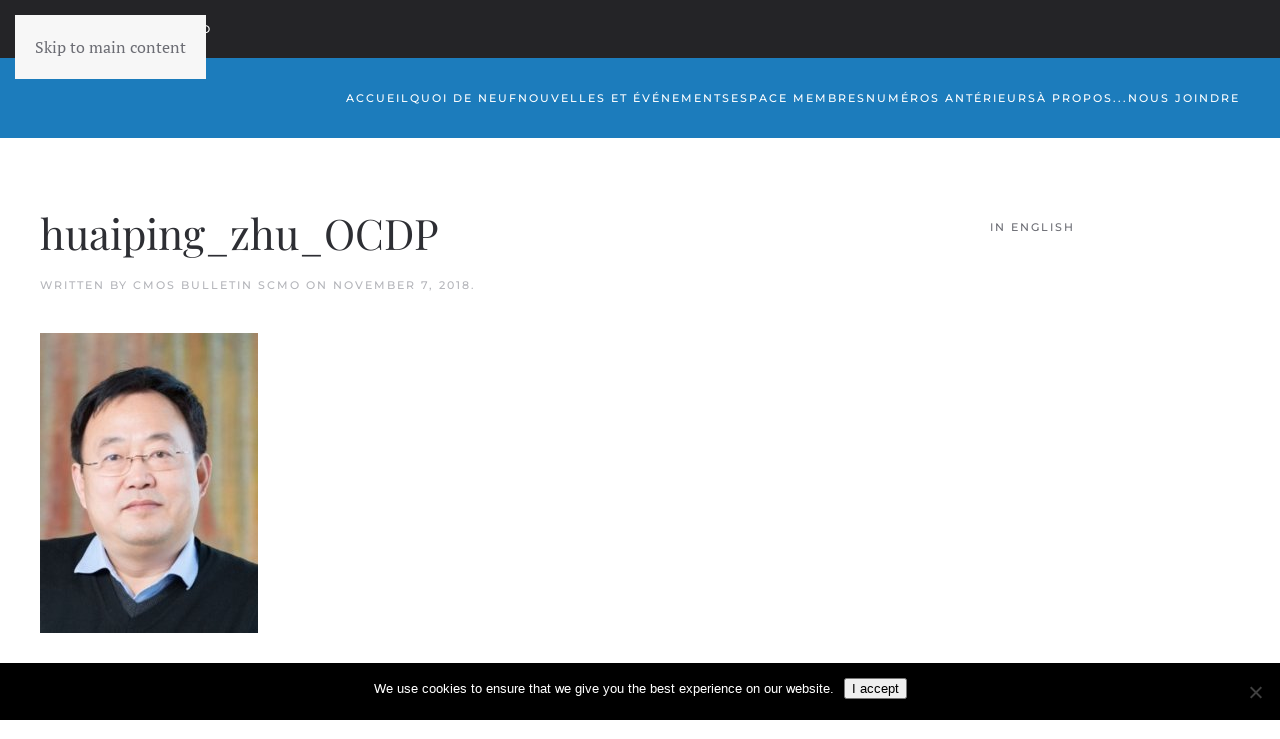

--- FILE ---
content_type: text/html; charset=UTF-8
request_url: https://bulletin.scmo.ca/ocdp/huaiping2018-1/
body_size: 12040
content:
<!DOCTYPE html>
<html lang="en-US">
    <head>
        <meta charset="UTF-8">
        <meta name="viewport" content="width=device-width, initial-scale=1">
        <link rel="icon" href="/wp-content/themes/yootheme/packages/theme-wordpress/assets/images/favicon.png" sizes="any">
                <link rel="apple-touch-icon" href="/wp-content/themes/yootheme/packages/theme-wordpress/assets/images/apple-touch-icon.png">
                <meta name='robots' content='index, follow, max-image-preview:large, max-snippet:-1, max-video-preview:-1' />

	<!-- This site is optimized with the Yoast SEO plugin v26.8 - https://yoast.com/product/yoast-seo-wordpress/ -->
	<title>huaiping_zhu_OCDP - BULLETIN SCMO</title>
	<link rel="canonical" href="https://bulletin.scmo.ca/ocdp/huaiping2018-1/" />
	<meta property="og:locale" content="en_US" />
	<meta property="og:type" content="article" />
	<meta property="og:title" content="huaiping_zhu_OCDP - BULLETIN SCMO" />
	<meta property="og:url" content="https://bulletin.scmo.ca/ocdp/huaiping2018-1/" />
	<meta property="og:site_name" content="BULLETIN SCMO" />
	<meta property="article:modified_time" content="2018-11-07T17:00:33+00:00" />
	<meta property="og:image" content="https://bulletin.scmo.ca/ocdp/huaiping2018-1" />
	<meta property="og:image:width" content="379" />
	<meta property="og:image:height" content="521" />
	<meta property="og:image:type" content="image/jpeg" />
	<meta name="twitter:card" content="summary_large_image" />
	<script type="application/ld+json" class="yoast-schema-graph">{"@context":"https://schema.org","@graph":[{"@type":"WebPage","@id":"https://bulletin.scmo.ca/ocdp/huaiping2018-1/","url":"https://bulletin.scmo.ca/ocdp/huaiping2018-1/","name":"huaiping_zhu_OCDP - BULLETIN SCMO","isPartOf":{"@id":"https://bulletin.scmo.ca/#website"},"primaryImageOfPage":{"@id":"https://bulletin.scmo.ca/ocdp/huaiping2018-1/#primaryimage"},"image":{"@id":"https://bulletin.scmo.ca/ocdp/huaiping2018-1/#primaryimage"},"thumbnailUrl":"https://bulletin.scmo.ca/wp-content/uploads/2018/11/huaiping2018-1.jpg","datePublished":"2018-11-07T17:00:10+00:00","dateModified":"2018-11-07T17:00:33+00:00","breadcrumb":{"@id":"https://bulletin.scmo.ca/ocdp/huaiping2018-1/#breadcrumb"},"inLanguage":"en-US","potentialAction":[{"@type":"ReadAction","target":["https://bulletin.scmo.ca/ocdp/huaiping2018-1/"]}]},{"@type":"ImageObject","inLanguage":"en-US","@id":"https://bulletin.scmo.ca/ocdp/huaiping2018-1/#primaryimage","url":"https://bulletin.scmo.ca/wp-content/uploads/2018/11/huaiping2018-1.jpg","contentUrl":"https://bulletin.scmo.ca/wp-content/uploads/2018/11/huaiping2018-1.jpg","width":"379","height":"521","caption":"Huaiping Zhu author of OCDP article for CMOS Bulletin"},{"@type":"BreadcrumbList","@id":"https://bulletin.scmo.ca/ocdp/huaiping2018-1/#breadcrumb","itemListElement":[{"@type":"ListItem","position":1,"name":"Home","item":"https://bulletin.scmo.ca/"},{"@type":"ListItem","position":2,"name":"Le Portail de données climatologiques de l’Ontario (OCDP)","item":"https://bulletin.scmo.ca/ocdp/"},{"@type":"ListItem","position":3,"name":"huaiping_zhu_OCDP"}]},{"@type":"WebSite","@id":"https://bulletin.scmo.ca/#website","url":"https://bulletin.scmo.ca/","name":"BULLETIN SCMO","description":"ARTICLES, NOUVELLES, ÉVÉNEMENTS, ET INFORMATION ACTUALISÉES","potentialAction":[{"@type":"SearchAction","target":{"@type":"EntryPoint","urlTemplate":"https://bulletin.scmo.ca/?s={search_term_string}"},"query-input":{"@type":"PropertyValueSpecification","valueRequired":true,"valueName":"search_term_string"}}],"inLanguage":"en-US"}]}</script>
	<!-- / Yoast SEO plugin. -->


<link rel="alternate" type="application/rss+xml" title="BULLETIN SCMO &raquo; Feed" href="https://bulletin.scmo.ca/feed/" />
<link rel="alternate" type="application/rss+xml" title="BULLETIN SCMO &raquo; Comments Feed" href="https://bulletin.scmo.ca/comments/feed/" />
		<!-- This site uses the Google Analytics by MonsterInsights plugin v9.11.1 - Using Analytics tracking - https://www.monsterinsights.com/ -->
							<script src="//www.googletagmanager.com/gtag/js?id=G-90JJ6S553K"  data-cfasync="false" data-wpfc-render="false" async></script>
			<script data-cfasync="false" data-wpfc-render="false">
				var mi_version = '9.11.1';
				var mi_track_user = true;
				var mi_no_track_reason = '';
								var MonsterInsightsDefaultLocations = {"page_location":"https:\/\/bulletin.scmo.ca\/ocdp\/huaiping2018-1\/"};
								if ( typeof MonsterInsightsPrivacyGuardFilter === 'function' ) {
					var MonsterInsightsLocations = (typeof MonsterInsightsExcludeQuery === 'object') ? MonsterInsightsPrivacyGuardFilter( MonsterInsightsExcludeQuery ) : MonsterInsightsPrivacyGuardFilter( MonsterInsightsDefaultLocations );
				} else {
					var MonsterInsightsLocations = (typeof MonsterInsightsExcludeQuery === 'object') ? MonsterInsightsExcludeQuery : MonsterInsightsDefaultLocations;
				}

								var disableStrs = [
										'ga-disable-G-90JJ6S553K',
									];

				/* Function to detect opted out users */
				function __gtagTrackerIsOptedOut() {
					for (var index = 0; index < disableStrs.length; index++) {
						if (document.cookie.indexOf(disableStrs[index] + '=true') > -1) {
							return true;
						}
					}

					return false;
				}

				/* Disable tracking if the opt-out cookie exists. */
				if (__gtagTrackerIsOptedOut()) {
					for (var index = 0; index < disableStrs.length; index++) {
						window[disableStrs[index]] = true;
					}
				}

				/* Opt-out function */
				function __gtagTrackerOptout() {
					for (var index = 0; index < disableStrs.length; index++) {
						document.cookie = disableStrs[index] + '=true; expires=Thu, 31 Dec 2099 23:59:59 UTC; path=/';
						window[disableStrs[index]] = true;
					}
				}

				if ('undefined' === typeof gaOptout) {
					function gaOptout() {
						__gtagTrackerOptout();
					}
				}
								window.dataLayer = window.dataLayer || [];

				window.MonsterInsightsDualTracker = {
					helpers: {},
					trackers: {},
				};
				if (mi_track_user) {
					function __gtagDataLayer() {
						dataLayer.push(arguments);
					}

					function __gtagTracker(type, name, parameters) {
						if (!parameters) {
							parameters = {};
						}

						if (parameters.send_to) {
							__gtagDataLayer.apply(null, arguments);
							return;
						}

						if (type === 'event') {
														parameters.send_to = monsterinsights_frontend.v4_id;
							var hookName = name;
							if (typeof parameters['event_category'] !== 'undefined') {
								hookName = parameters['event_category'] + ':' + name;
							}

							if (typeof MonsterInsightsDualTracker.trackers[hookName] !== 'undefined') {
								MonsterInsightsDualTracker.trackers[hookName](parameters);
							} else {
								__gtagDataLayer('event', name, parameters);
							}
							
						} else {
							__gtagDataLayer.apply(null, arguments);
						}
					}

					__gtagTracker('js', new Date());
					__gtagTracker('set', {
						'developer_id.dZGIzZG': true,
											});
					if ( MonsterInsightsLocations.page_location ) {
						__gtagTracker('set', MonsterInsightsLocations);
					}
										__gtagTracker('config', 'G-90JJ6S553K', {"forceSSL":"true"} );
										window.gtag = __gtagTracker;										(function () {
						/* https://developers.google.com/analytics/devguides/collection/analyticsjs/ */
						/* ga and __gaTracker compatibility shim. */
						var noopfn = function () {
							return null;
						};
						var newtracker = function () {
							return new Tracker();
						};
						var Tracker = function () {
							return null;
						};
						var p = Tracker.prototype;
						p.get = noopfn;
						p.set = noopfn;
						p.send = function () {
							var args = Array.prototype.slice.call(arguments);
							args.unshift('send');
							__gaTracker.apply(null, args);
						};
						var __gaTracker = function () {
							var len = arguments.length;
							if (len === 0) {
								return;
							}
							var f = arguments[len - 1];
							if (typeof f !== 'object' || f === null || typeof f.hitCallback !== 'function') {
								if ('send' === arguments[0]) {
									var hitConverted, hitObject = false, action;
									if ('event' === arguments[1]) {
										if ('undefined' !== typeof arguments[3]) {
											hitObject = {
												'eventAction': arguments[3],
												'eventCategory': arguments[2],
												'eventLabel': arguments[4],
												'value': arguments[5] ? arguments[5] : 1,
											}
										}
									}
									if ('pageview' === arguments[1]) {
										if ('undefined' !== typeof arguments[2]) {
											hitObject = {
												'eventAction': 'page_view',
												'page_path': arguments[2],
											}
										}
									}
									if (typeof arguments[2] === 'object') {
										hitObject = arguments[2];
									}
									if (typeof arguments[5] === 'object') {
										Object.assign(hitObject, arguments[5]);
									}
									if ('undefined' !== typeof arguments[1].hitType) {
										hitObject = arguments[1];
										if ('pageview' === hitObject.hitType) {
											hitObject.eventAction = 'page_view';
										}
									}
									if (hitObject) {
										action = 'timing' === arguments[1].hitType ? 'timing_complete' : hitObject.eventAction;
										hitConverted = mapArgs(hitObject);
										__gtagTracker('event', action, hitConverted);
									}
								}
								return;
							}

							function mapArgs(args) {
								var arg, hit = {};
								var gaMap = {
									'eventCategory': 'event_category',
									'eventAction': 'event_action',
									'eventLabel': 'event_label',
									'eventValue': 'event_value',
									'nonInteraction': 'non_interaction',
									'timingCategory': 'event_category',
									'timingVar': 'name',
									'timingValue': 'value',
									'timingLabel': 'event_label',
									'page': 'page_path',
									'location': 'page_location',
									'title': 'page_title',
									'referrer' : 'page_referrer',
								};
								for (arg in args) {
																		if (!(!args.hasOwnProperty(arg) || !gaMap.hasOwnProperty(arg))) {
										hit[gaMap[arg]] = args[arg];
									} else {
										hit[arg] = args[arg];
									}
								}
								return hit;
							}

							try {
								f.hitCallback();
							} catch (ex) {
							}
						};
						__gaTracker.create = newtracker;
						__gaTracker.getByName = newtracker;
						__gaTracker.getAll = function () {
							return [];
						};
						__gaTracker.remove = noopfn;
						__gaTracker.loaded = true;
						window['__gaTracker'] = __gaTracker;
					})();
									} else {
										console.log("");
					(function () {
						function __gtagTracker() {
							return null;
						}

						window['__gtagTracker'] = __gtagTracker;
						window['gtag'] = __gtagTracker;
					})();
									}
			</script>
							<!-- / Google Analytics by MonsterInsights -->
		<style id='wp-emoji-styles-inline-css'>

	img.wp-smiley, img.emoji {
		display: inline !important;
		border: none !important;
		box-shadow: none !important;
		height: 1em !important;
		width: 1em !important;
		margin: 0 0.07em !important;
		vertical-align: -0.1em !important;
		background: none !important;
		padding: 0 !important;
	}
</style>
<link rel='stylesheet' id='wp-block-library-css' href='https://bulletin.scmo.ca/wp-includes/css/dist/block-library/style.min.css?ver=6.8.3' media='all' />
<style id='classic-theme-styles-inline-css'>
/*! This file is auto-generated */
.wp-block-button__link{color:#fff;background-color:#32373c;border-radius:9999px;box-shadow:none;text-decoration:none;padding:calc(.667em + 2px) calc(1.333em + 2px);font-size:1.125em}.wp-block-file__button{background:#32373c;color:#fff;text-decoration:none}
</style>
<style id='global-styles-inline-css'>
:root{--wp--preset--aspect-ratio--square: 1;--wp--preset--aspect-ratio--4-3: 4/3;--wp--preset--aspect-ratio--3-4: 3/4;--wp--preset--aspect-ratio--3-2: 3/2;--wp--preset--aspect-ratio--2-3: 2/3;--wp--preset--aspect-ratio--16-9: 16/9;--wp--preset--aspect-ratio--9-16: 9/16;--wp--preset--color--black: #000000;--wp--preset--color--cyan-bluish-gray: #abb8c3;--wp--preset--color--white: #ffffff;--wp--preset--color--pale-pink: #f78da7;--wp--preset--color--vivid-red: #cf2e2e;--wp--preset--color--luminous-vivid-orange: #ff6900;--wp--preset--color--luminous-vivid-amber: #fcb900;--wp--preset--color--light-green-cyan: #7bdcb5;--wp--preset--color--vivid-green-cyan: #00d084;--wp--preset--color--pale-cyan-blue: #8ed1fc;--wp--preset--color--vivid-cyan-blue: #0693e3;--wp--preset--color--vivid-purple: #9b51e0;--wp--preset--gradient--vivid-cyan-blue-to-vivid-purple: linear-gradient(135deg,rgba(6,147,227,1) 0%,rgb(155,81,224) 100%);--wp--preset--gradient--light-green-cyan-to-vivid-green-cyan: linear-gradient(135deg,rgb(122,220,180) 0%,rgb(0,208,130) 100%);--wp--preset--gradient--luminous-vivid-amber-to-luminous-vivid-orange: linear-gradient(135deg,rgba(252,185,0,1) 0%,rgba(255,105,0,1) 100%);--wp--preset--gradient--luminous-vivid-orange-to-vivid-red: linear-gradient(135deg,rgba(255,105,0,1) 0%,rgb(207,46,46) 100%);--wp--preset--gradient--very-light-gray-to-cyan-bluish-gray: linear-gradient(135deg,rgb(238,238,238) 0%,rgb(169,184,195) 100%);--wp--preset--gradient--cool-to-warm-spectrum: linear-gradient(135deg,rgb(74,234,220) 0%,rgb(151,120,209) 20%,rgb(207,42,186) 40%,rgb(238,44,130) 60%,rgb(251,105,98) 80%,rgb(254,248,76) 100%);--wp--preset--gradient--blush-light-purple: linear-gradient(135deg,rgb(255,206,236) 0%,rgb(152,150,240) 100%);--wp--preset--gradient--blush-bordeaux: linear-gradient(135deg,rgb(254,205,165) 0%,rgb(254,45,45) 50%,rgb(107,0,62) 100%);--wp--preset--gradient--luminous-dusk: linear-gradient(135deg,rgb(255,203,112) 0%,rgb(199,81,192) 50%,rgb(65,88,208) 100%);--wp--preset--gradient--pale-ocean: linear-gradient(135deg,rgb(255,245,203) 0%,rgb(182,227,212) 50%,rgb(51,167,181) 100%);--wp--preset--gradient--electric-grass: linear-gradient(135deg,rgb(202,248,128) 0%,rgb(113,206,126) 100%);--wp--preset--gradient--midnight: linear-gradient(135deg,rgb(2,3,129) 0%,rgb(40,116,252) 100%);--wp--preset--font-size--small: 13px;--wp--preset--font-size--medium: 20px;--wp--preset--font-size--large: 36px;--wp--preset--font-size--x-large: 42px;--wp--preset--spacing--20: 0.44rem;--wp--preset--spacing--30: 0.67rem;--wp--preset--spacing--40: 1rem;--wp--preset--spacing--50: 1.5rem;--wp--preset--spacing--60: 2.25rem;--wp--preset--spacing--70: 3.38rem;--wp--preset--spacing--80: 5.06rem;--wp--preset--shadow--natural: 6px 6px 9px rgba(0, 0, 0, 0.2);--wp--preset--shadow--deep: 12px 12px 50px rgba(0, 0, 0, 0.4);--wp--preset--shadow--sharp: 6px 6px 0px rgba(0, 0, 0, 0.2);--wp--preset--shadow--outlined: 6px 6px 0px -3px rgba(255, 255, 255, 1), 6px 6px rgba(0, 0, 0, 1);--wp--preset--shadow--crisp: 6px 6px 0px rgba(0, 0, 0, 1);}:where(.is-layout-flex){gap: 0.5em;}:where(.is-layout-grid){gap: 0.5em;}body .is-layout-flex{display: flex;}.is-layout-flex{flex-wrap: wrap;align-items: center;}.is-layout-flex > :is(*, div){margin: 0;}body .is-layout-grid{display: grid;}.is-layout-grid > :is(*, div){margin: 0;}:where(.wp-block-columns.is-layout-flex){gap: 2em;}:where(.wp-block-columns.is-layout-grid){gap: 2em;}:where(.wp-block-post-template.is-layout-flex){gap: 1.25em;}:where(.wp-block-post-template.is-layout-grid){gap: 1.25em;}.has-black-color{color: var(--wp--preset--color--black) !important;}.has-cyan-bluish-gray-color{color: var(--wp--preset--color--cyan-bluish-gray) !important;}.has-white-color{color: var(--wp--preset--color--white) !important;}.has-pale-pink-color{color: var(--wp--preset--color--pale-pink) !important;}.has-vivid-red-color{color: var(--wp--preset--color--vivid-red) !important;}.has-luminous-vivid-orange-color{color: var(--wp--preset--color--luminous-vivid-orange) !important;}.has-luminous-vivid-amber-color{color: var(--wp--preset--color--luminous-vivid-amber) !important;}.has-light-green-cyan-color{color: var(--wp--preset--color--light-green-cyan) !important;}.has-vivid-green-cyan-color{color: var(--wp--preset--color--vivid-green-cyan) !important;}.has-pale-cyan-blue-color{color: var(--wp--preset--color--pale-cyan-blue) !important;}.has-vivid-cyan-blue-color{color: var(--wp--preset--color--vivid-cyan-blue) !important;}.has-vivid-purple-color{color: var(--wp--preset--color--vivid-purple) !important;}.has-black-background-color{background-color: var(--wp--preset--color--black) !important;}.has-cyan-bluish-gray-background-color{background-color: var(--wp--preset--color--cyan-bluish-gray) !important;}.has-white-background-color{background-color: var(--wp--preset--color--white) !important;}.has-pale-pink-background-color{background-color: var(--wp--preset--color--pale-pink) !important;}.has-vivid-red-background-color{background-color: var(--wp--preset--color--vivid-red) !important;}.has-luminous-vivid-orange-background-color{background-color: var(--wp--preset--color--luminous-vivid-orange) !important;}.has-luminous-vivid-amber-background-color{background-color: var(--wp--preset--color--luminous-vivid-amber) !important;}.has-light-green-cyan-background-color{background-color: var(--wp--preset--color--light-green-cyan) !important;}.has-vivid-green-cyan-background-color{background-color: var(--wp--preset--color--vivid-green-cyan) !important;}.has-pale-cyan-blue-background-color{background-color: var(--wp--preset--color--pale-cyan-blue) !important;}.has-vivid-cyan-blue-background-color{background-color: var(--wp--preset--color--vivid-cyan-blue) !important;}.has-vivid-purple-background-color{background-color: var(--wp--preset--color--vivid-purple) !important;}.has-black-border-color{border-color: var(--wp--preset--color--black) !important;}.has-cyan-bluish-gray-border-color{border-color: var(--wp--preset--color--cyan-bluish-gray) !important;}.has-white-border-color{border-color: var(--wp--preset--color--white) !important;}.has-pale-pink-border-color{border-color: var(--wp--preset--color--pale-pink) !important;}.has-vivid-red-border-color{border-color: var(--wp--preset--color--vivid-red) !important;}.has-luminous-vivid-orange-border-color{border-color: var(--wp--preset--color--luminous-vivid-orange) !important;}.has-luminous-vivid-amber-border-color{border-color: var(--wp--preset--color--luminous-vivid-amber) !important;}.has-light-green-cyan-border-color{border-color: var(--wp--preset--color--light-green-cyan) !important;}.has-vivid-green-cyan-border-color{border-color: var(--wp--preset--color--vivid-green-cyan) !important;}.has-pale-cyan-blue-border-color{border-color: var(--wp--preset--color--pale-cyan-blue) !important;}.has-vivid-cyan-blue-border-color{border-color: var(--wp--preset--color--vivid-cyan-blue) !important;}.has-vivid-purple-border-color{border-color: var(--wp--preset--color--vivid-purple) !important;}.has-vivid-cyan-blue-to-vivid-purple-gradient-background{background: var(--wp--preset--gradient--vivid-cyan-blue-to-vivid-purple) !important;}.has-light-green-cyan-to-vivid-green-cyan-gradient-background{background: var(--wp--preset--gradient--light-green-cyan-to-vivid-green-cyan) !important;}.has-luminous-vivid-amber-to-luminous-vivid-orange-gradient-background{background: var(--wp--preset--gradient--luminous-vivid-amber-to-luminous-vivid-orange) !important;}.has-luminous-vivid-orange-to-vivid-red-gradient-background{background: var(--wp--preset--gradient--luminous-vivid-orange-to-vivid-red) !important;}.has-very-light-gray-to-cyan-bluish-gray-gradient-background{background: var(--wp--preset--gradient--very-light-gray-to-cyan-bluish-gray) !important;}.has-cool-to-warm-spectrum-gradient-background{background: var(--wp--preset--gradient--cool-to-warm-spectrum) !important;}.has-blush-light-purple-gradient-background{background: var(--wp--preset--gradient--blush-light-purple) !important;}.has-blush-bordeaux-gradient-background{background: var(--wp--preset--gradient--blush-bordeaux) !important;}.has-luminous-dusk-gradient-background{background: var(--wp--preset--gradient--luminous-dusk) !important;}.has-pale-ocean-gradient-background{background: var(--wp--preset--gradient--pale-ocean) !important;}.has-electric-grass-gradient-background{background: var(--wp--preset--gradient--electric-grass) !important;}.has-midnight-gradient-background{background: var(--wp--preset--gradient--midnight) !important;}.has-small-font-size{font-size: var(--wp--preset--font-size--small) !important;}.has-medium-font-size{font-size: var(--wp--preset--font-size--medium) !important;}.has-large-font-size{font-size: var(--wp--preset--font-size--large) !important;}.has-x-large-font-size{font-size: var(--wp--preset--font-size--x-large) !important;}
:where(.wp-block-post-template.is-layout-flex){gap: 1.25em;}:where(.wp-block-post-template.is-layout-grid){gap: 1.25em;}
:where(.wp-block-columns.is-layout-flex){gap: 2em;}:where(.wp-block-columns.is-layout-grid){gap: 2em;}
:root :where(.wp-block-pullquote){font-size: 1.5em;line-height: 1.6;}
</style>
<link rel='stylesheet' id='cookie-notice-front-css' href='https://bulletin.scmo.ca/wp-content/plugins/cookie-notice/css/front.min.css?ver=2.5.11' media='all' />
<link rel='stylesheet' id='parent-style-css' href='https://bulletin.scmo.ca/wp-content/themes/yootheme/style.css?ver=6.8.3' media='all' />
<link rel='stylesheet' id='child-style-css' href='https://bulletin.scmo.ca/wp-content/themes/yootheme-child/style.css?ver=6.8.3' media='all' />
<link href="https://bulletin.scmo.ca/wp-content/themes/yootheme/css/theme.1.css?ver=1744352891" rel="stylesheet">
<script src="https://bulletin.scmo.ca/wp-content/plugins/google-analytics-for-wordpress/assets/js/frontend-gtag.js?ver=9.11.1" id="monsterinsights-frontend-script-js" async data-wp-strategy="async"></script>
<script data-cfasync="false" data-wpfc-render="false" id='monsterinsights-frontend-script-js-extra'>var monsterinsights_frontend = {"js_events_tracking":"true","download_extensions":"doc,pdf,ppt,zip,xls,docx,pptx,xlsx","inbound_paths":"[]","home_url":"https:\/\/bulletin.scmo.ca","hash_tracking":"false","v4_id":"G-90JJ6S553K"};</script>
<script id="cookie-notice-front-js-before">
var cnArgs = {"ajaxUrl":"https:\/\/bulletin.scmo.ca\/wp-admin\/admin-ajax.php","nonce":"076ac686de","hideEffect":"fade","position":"bottom","onScroll":false,"onScrollOffset":100,"onClick":false,"cookieName":"cookie_notice_accepted","cookieTime":2592000,"cookieTimeRejected":2592000,"globalCookie":false,"redirection":false,"cache":true,"revokeCookies":false,"revokeCookiesOpt":"automatic"};
</script>
<script src="https://bulletin.scmo.ca/wp-content/plugins/cookie-notice/js/front.min.js?ver=2.5.11" id="cookie-notice-front-js"></script>
<link rel="https://api.w.org/" href="https://bulletin.scmo.ca/wp-json/" /><link rel="alternate" title="JSON" type="application/json" href="https://bulletin.scmo.ca/wp-json/wp/v2/media/1627" /><link rel="EditURI" type="application/rsd+xml" title="RSD" href="https://bulletin.scmo.ca/xmlrpc.php?rsd" />
<meta name="generator" content="WordPress 6.8.3" />
<link rel='shortlink' href='https://bulletin.scmo.ca/?p=1627' />
<link rel="alternate" title="oEmbed (JSON)" type="application/json+oembed" href="https://bulletin.scmo.ca/wp-json/oembed/1.0/embed?url=https%3A%2F%2Fbulletin.scmo.ca%2Focdp%2Fhuaiping2018-1%2F" />
<link rel="alternate" title="oEmbed (XML)" type="text/xml+oembed" href="https://bulletin.scmo.ca/wp-json/oembed/1.0/embed?url=https%3A%2F%2Fbulletin.scmo.ca%2Focdp%2Fhuaiping2018-1%2F&#038;format=xml" />

<!-- Dynamic Widgets by QURL loaded - http://www.dynamic-widgets.com //-->
<script src="https://bulletin.scmo.ca/wp-content/themes/yootheme/vendor/assets/uikit/dist/js/uikit.js?ver=4.5.13"></script>
<script src="https://bulletin.scmo.ca/wp-content/themes/yootheme/vendor/assets/uikit/dist/js/uikit-icons-fuse.min.js?ver=4.5.13"></script>
<script src="https://bulletin.scmo.ca/wp-content/themes/yootheme/js/theme.js?ver=4.5.13"></script>
<script>window.yootheme ||= {}; var $theme = yootheme.theme = {"i18n":{"close":{"label":"Close","0":"yootheme"},"totop":{"label":"Back to top","0":"yootheme"},"marker":{"label":"Open","0":"yootheme"},"navbarToggleIcon":{"label":"Open menu","0":"yootheme"},"paginationPrevious":{"label":"Previous page","0":"yootheme"},"paginationNext":{"label":"Next page","0":"yootheme"},"searchIcon":{"toggle":"Open Search","submit":"Submit Search"},"slider":{"next":"Next slide","previous":"Previous slide","slideX":"Slide %s","slideLabel":"%s of %s"},"slideshow":{"next":"Next slide","previous":"Previous slide","slideX":"Slide %s","slideLabel":"%s of %s"},"lightboxPanel":{"next":"Next slide","previous":"Previous slide","slideLabel":"%s of %s","close":"Close"}}};</script>
		<style id="wp-custom-css">
			.hp-top-banner {
    background: rgba(11, 73, 130, 0.52);
    padding: 2em;
    margin: auto;
}
.hp-blog-feed-list ul.display-posts-listing, .hp-blog-feed-wrap ul.display-posts-listing, .display-posts-listing{
	    list-style: none;
    padding-left: 0px;
}

.hp-blog-feed-list ul.display-posts-listing .listing-item img {
    width: 12%;
}
.hp-blog-feed-wrap ul.display-posts-listing .listing-item {
    padding: 1em;
}
.hp-blog-feed-list a.title {
    display: block !important;
    width: 80%;
    float: right;
}
.hp-blog-feed-list ul.display-posts-listing .listing-item {
    padding-bottom: 1em;
}


/*--- Home AD Slider ---*/
#home-ads {
	width: 675px !important;
	max-width: 100% !important;
	height: auto !important;
	margin: auto !important;
}

/* General */
ul {
    font-family: sans-serif;
}

.page-numbers {
    border: 1px solid;
    padding: 1em;
    font-size: 1em;
}

p {
    font-family: sans-serif;
}

.wp-caption-text {
    font-size: 12px;
    font-family: sans-serif;
    font-style: italic;
    font-weight: 800;
    color: #a7a7a7;
}

/* Header */
.tm-headerbar-top {
    padding-top: 40px;
    padding-bottom: 40px;
    background: #eaeaea !important;
}

.uk-navbar-container:not(.uk-navbar-transparent) {
    background-color: #1C7CBC;
    text-transform: uppercase;
    border-color: #0b4982;
    color: #fff !important;
}


.hp-top-banner {
    background: rgba(11, 73, 130, 0.52);
    padding: 2em;
    margin: auto;
}

.uk-navbar-nav>li>a {
    color: #fff;
}

.uk-navbar-nav>li>a:active {
    color: #fff !important;
}

.uk-navbar-nav>li>a:hover {
    color: #fff !important;
}


.uk-navbar-nav>li>a{
      height: 50px;
}

.tm-headerbar-top{
	padding-top: 20px;
    padding-bottom: 20px;
}

/* Homepage */
.hp-tabs-browse-sub {
    width: 80%;
    margin: auto;
}

.hp-tabs-browse-sub .display-posts-listing {
    list-style: none !important;
    padding-left: 0px;
}

.hp-tabs-browse-sub .display-posts-listing .title {
    display: block;
    float: left;
    width: 100%;
	font-weight:bold;
}

.hp-tabs-browse-sub span.excerpt-dash{
display:none !important;
}

.hp-tabs-browse-sub .display-posts-listing a.image img {
    float: left;
	margin-bottom:15px;
	display:block;
	margin-right:10px;

	
}

.hp-tabs-browse-sub .display-posts-listing li{
clear:both;
}

.hp-tabs-browse-sub .display-posts-listing .excerpt{
	display:block;
	width:100%;
	padding-bottom:1em; 
    border-bottom: 1px solid #ebebeb;

}

.hp-top-banner{

}

.hp-blog-feed-wrap ul.display-posts-listing {
    list-style: none;
    padding: 0px;
}

.hp-blog-feed-list ul.display-posts-listing {
    list-style: none;
    padding-left: 0px;
  
}
.hp-blog-feed-list ul.display-posts-listing li{
  margin-bottom:1em;
}


.hp-blog-feed-list ul.display-posts-listing .listing-item{
	padding-bottom:1em;
}


.hp-blog-feed-list ul.display-posts-listing .listing-item img{
	width:12%;
}

.hp-blog-feed-wrap ul.display-posts-listing .listing-item a.title {
    font-size: 2em;
    padding: 1em;
    margin-top: 1em;
    top: 9px;
    position: relative;
}

.hp-blog-feed-wrap ul.display-posts-listing .listing-item .excerpt-dash{
	display:none;

}


/*blog*/

h2.uk-article-title {
    font-size: 1.75em;
}

.hp-blog-feed-list a.title {
    display: block !important;
    width: 80%;
    float: right;
}

.uk-container.uk-container-small div {
    width: 75%;
    margin: auto;
}

.archive .tm-main .uk-article {
    padding: 0em;
    border: 1px solid #ebebeb;
    text-align: center;
}
.hp-blog-feed-wrap ul.display-posts-listing .listing-item a{
 display:block;
  margin-top:10px
}

.hp-blog-feed-wrap ul.display-posts-listing .listing-item{
   padding:1em;
}

.hp-blog-feed-wrap ul.display-posts-listing .listing-item a.title {
    font-size: 2em;
    padding: 0em;
    margin-top: .25em;
    top: 0px;
    position: relative;
    display: block;
	border:none;
line-height:1.2em;
}

ul.uk-subnav.uk-subnav-divider {
    text-align: center;
    width: 50%;
    margin: auto;
}

.single-post .tm-main .uk-first-column {
    padding: 0px !important;
}

.single-post .tm-main .uk-container {
    width: 100% !important;
    margin: 0px !important;
    max-width: 100%;
    padding: 0px;
}
.single-post .uk-grid.uk-grid-stack {
    max-width: 100%;
}
.single-post .tm-main {
    padding-top: 1em;
}

.single-post .tm-main .uk-grid.uk-grid-stack {
    margin-left: 0px;
}

.hp-blog-feed-wrap .wp-post-image {
    height:auto;
}

ul.uk-pagination.uk-margin-medium {
    width: 90% !important;
    margin: auto;
}

.single-post .tm-main .uk-dropcap {
    width: 85% !important;
    margin: auto;
}

.wp-post-image {
    width: 100%;
}

.single-post .category-numeros-anterieurs .wp-post-image {
    width: 30%;
    float: left;
}

.single-post .category-numeros-anterieurs h1.uk-article-title.uk-margin-remove-top {
    width: 80%;
    text-align: left;
}


.single-post .category-numeros-anterieurs .uk-container.uk-container-small div {
    width: 100%;
    margin: 0px;
}

 .single-post .tm-main .category-numeros-anterieurs .uk-container-small  {
    padding-top: 1em;
    width: 70% !important;
    margin: auto;
    float:left;
}


.single-post .tm-main .category-numeros-anterieurs {
    width: 80%;
    margin: auto;
}


/* Contact */
a.uk-logo.uk-navbar-item img {
    width: 75%;
}


.single-post .category-numeros-anterieurs .uk-text-center img{
	width:30%;
	float:left;
}

.slidercustom .el-item img {
    background-size: contain !important;
    object-fit: contain !important;
}		</style>
		    <meta name="generator" content="WP Rocket 3.20.3" data-wpr-features="wpr_preload_links wpr_desktop" /></head>
    <body data-rsssl=1 class="attachment wp-singular attachment-template-default single single-attachment postid-1627 attachmentid-1627 attachment-jpeg wp-theme-yootheme wp-child-theme-yootheme-child  cookies-not-set">

        
        <div data-rocket-location-hash="f16e700f90a200cefc576ea95686d271" class="uk-hidden-visually uk-notification uk-notification-top-left uk-width-auto">
            <div data-rocket-location-hash="a4ebbd40bcd989087f1b4682dad55de7" class="uk-notification-message">
                <a href="#tm-main" class="uk-link-reset">Skip to main content</a>
            </div>
        </div>

        
        
        <div data-rocket-location-hash="9c887d8582b3ecf05a1229bf9ed593ac" class="tm-page">

                        


<div data-rocket-location-hash="5c1917259547d5d4738d1cf8153dc047" class="tm-toolbar tm-toolbar-default uk-visible@m">
    <div data-rocket-location-hash="2a57e80da32e6f9073670b4165e54353" class="uk-container uk-flex uk-flex-middle">

                <div>
            <div class="uk-grid-medium uk-child-width-auto uk-flex-middle" uk-grid="margin: uk-margin-small-top">

                                <div>
<div class="uk-panel widget widget_text" id="text-7">

    
    			<div class="uk-panel textwidget"><a href="http://www.cmos.ca/?language=fr_FR&nav=home
" class="uk-button">Retourner à SCMO</a></div>
		
</div>
</div>                
                
            </div>
        </div>
        
        
    </div>
</div>

<header data-rocket-location-hash="cba2ee8b47c990887cde81fa7b3c9ff7" class="tm-header uk-visible@m">



    
        <div data-rocket-location-hash="d7c6c8a0efa65dde0eebc56eb2e411fe" class="uk-navbar-container">

            <div data-rocket-location-hash="2797fe44f2e23293e54023de4cd66c72" class="uk-container">
                <nav class="uk-navbar" uk-navbar="{&quot;align&quot;:&quot;left&quot;,&quot;container&quot;:&quot;.tm-header&quot;,&quot;boundary&quot;:&quot;.tm-header .uk-navbar-container&quot;}">

                    
                    
                                        <div class="uk-navbar-right">

                                                    
<ul class="uk-navbar-nav">
    
	<li class="menu-item menu-item-type-post_type menu-item-object-page menu-item-home"><a href="https://bulletin.scmo.ca/">Accueil</a></li>
	<li class="menu-item menu-item-type-taxonomy menu-item-object-category"><a href="https://bulletin.scmo.ca/category/quoi-de-neuf/">Quoi de Neuf</a></li>
	<li class="menu-item menu-item-type-taxonomy menu-item-object-category"><a href="https://bulletin.scmo.ca/category/nouvelles-et-evenements/">NOUVELLES ET ÉVÉNEMENTS</a></li>
	<li class="menu-item menu-item-type-post_type menu-item-object-page"><a href="https://bulletin.scmo.ca/espace-membres/">Espace Membres</a></li>
	<li class="menu-item menu-item-type-taxonomy menu-item-object-category"><a href="https://bulletin.scmo.ca/category/numeros-anterieurs/">NUMÉROS ANTÉRIEURS</a></li>
	<li class="menu-item menu-item-type-custom menu-item-object-custom menu-item-has-children uk-parent"><a>À PROPOS...</a>
	<div class="uk-drop uk-navbar-dropdown"><div><ul class="uk-nav uk-navbar-dropdown-nav">

		<li class="menu-item menu-item-type-post_type menu-item-object-page"><a href="https://bulletin.scmo.ca/a-propos/">DU BULLETIN</a></li>
		<li class="menu-item menu-item-type-post_type menu-item-object-page"><a href="https://bulletin.scmo.ca/a-propos/publiciser-avec-nous/">PUBLICISER AVEC NOUS</a></li>
		<li class="menu-item menu-item-type-post_type menu-item-object-page"><a href="https://bulletin.scmo.ca/a-propos/de-nos-auteurs/">DE NOS AUTEURS</a></li></ul></div></div></li>
	<li class="menu-item menu-item-type-post_type menu-item-object-page"><a href="https://bulletin.scmo.ca/nous-joindre/">NOUS JOINDRE</a></li></ul>
                        
                                                                            
                    </div>
                    
                </nav>
            </div>

        </div>

    







</header>

            
            
            <main id="tm-main"  class="tm-main uk-section uk-section-default" uk-height-viewport="expand: true">

                                <div class="uk-container">

                    
                    <div class="uk-grid" uk-grid>
                        <div class="uk-width-expand@m">

                    
                            
                
<article id="post-1627" class="uk-article post-1627 attachment type-attachment status-inherit hentry" typeof="Article" vocab="https://schema.org/">

    <meta property="name" content="huaiping_zhu_OCDP">
    <meta property="author" typeof="Person" content="CMOS Bulletin SCMO">
    <meta property="dateModified" content="2018-11-07T17:00:33+00:00">
    <meta class="uk-margin-remove-adjacent" property="datePublished" content="2018-11-07T17:00:10+00:00">

            
    
        
        <h1 property="headline" class="uk-margin-top uk-margin-remove-bottom uk-article-title">huaiping_zhu_OCDP</h1>
                            <p class="uk-margin-top uk-margin-remove-bottom uk-article-meta">
                Written by <a href="https://bulletin.scmo.ca/author/bul13t1nmnag3r/">CMOS Bulletin SCMO</a> on <time datetime="2018-11-07T17:00:10+00:00">November 7, 2018</time>.                                            </p>
                
        
        
                    <div class="uk-margin-medium-top" property="text">

                
                                    <p class="attachment"><a href='https://bulletin.scmo.ca/wp-content/uploads/2018/11/huaiping2018-1.jpg'><img fetchpriority="high" decoding="async" width="218" height="300" src="https://bulletin.scmo.ca/wp-content/uploads/2018/11/huaiping2018-1-218x300.jpg" class="attachment-medium size-medium" alt="Huaiping Zhu author of OCDP article for CMOS Bulletin" srcset="https://bulletin.scmo.ca/wp-content/uploads/2018/11/huaiping2018-1-218x300.jpg 218w, https://bulletin.scmo.ca/wp-content/uploads/2018/11/huaiping2018-1.jpg 379w" sizes="(max-width: 218px) 100vw, 218px" /></a></p>
                
                
            </div>
        
        
        
                <nav class="uk-margin-medium">
            <ul class="uk-pagination uk-margin-remove-bottom">
                                <li><a href="https://bulletin.scmo.ca/ocdp/" rel="prev"><span uk-pagination-previous></span> Previous</a></li>
                                            </ul>
        </nav>
        
        
    
</article>
        
                                                </div>

                        
<aside id="tm-sidebar" class="tm-sidebar uk-width-1-4@m">
    
<div class="uk-panel widget widget_text" id="text-9">

    
    			<div class="uk-panel textwidget"><p><a href="http://bulletin.cmos.ca/" class="uk-button">In English</a></p>
</div>
		
</div>
</aside>

                    </div>
                     
                </div>
                
            </main>

            
            
        </div>

        
        <script type="speculationrules">
{"prefetch":[{"source":"document","where":{"and":[{"href_matches":"\/*"},{"not":{"href_matches":["\/wp-*.php","\/wp-admin\/*","\/wp-content\/uploads\/*","\/wp-content\/*","\/wp-content\/plugins\/*","\/wp-content\/themes\/yootheme-child\/*","\/wp-content\/themes\/yootheme\/*","\/*\\?(.+)"]}},{"not":{"selector_matches":"a[rel~=\"nofollow\"]"}},{"not":{"selector_matches":".no-prefetch, .no-prefetch a"}}]},"eagerness":"conservative"}]}
</script>
<script id="rocket-browser-checker-js-after">
"use strict";var _createClass=function(){function defineProperties(target,props){for(var i=0;i<props.length;i++){var descriptor=props[i];descriptor.enumerable=descriptor.enumerable||!1,descriptor.configurable=!0,"value"in descriptor&&(descriptor.writable=!0),Object.defineProperty(target,descriptor.key,descriptor)}}return function(Constructor,protoProps,staticProps){return protoProps&&defineProperties(Constructor.prototype,protoProps),staticProps&&defineProperties(Constructor,staticProps),Constructor}}();function _classCallCheck(instance,Constructor){if(!(instance instanceof Constructor))throw new TypeError("Cannot call a class as a function")}var RocketBrowserCompatibilityChecker=function(){function RocketBrowserCompatibilityChecker(options){_classCallCheck(this,RocketBrowserCompatibilityChecker),this.passiveSupported=!1,this._checkPassiveOption(this),this.options=!!this.passiveSupported&&options}return _createClass(RocketBrowserCompatibilityChecker,[{key:"_checkPassiveOption",value:function(self){try{var options={get passive(){return!(self.passiveSupported=!0)}};window.addEventListener("test",null,options),window.removeEventListener("test",null,options)}catch(err){self.passiveSupported=!1}}},{key:"initRequestIdleCallback",value:function(){!1 in window&&(window.requestIdleCallback=function(cb){var start=Date.now();return setTimeout(function(){cb({didTimeout:!1,timeRemaining:function(){return Math.max(0,50-(Date.now()-start))}})},1)}),!1 in window&&(window.cancelIdleCallback=function(id){return clearTimeout(id)})}},{key:"isDataSaverModeOn",value:function(){return"connection"in navigator&&!0===navigator.connection.saveData}},{key:"supportsLinkPrefetch",value:function(){var elem=document.createElement("link");return elem.relList&&elem.relList.supports&&elem.relList.supports("prefetch")&&window.IntersectionObserver&&"isIntersecting"in IntersectionObserverEntry.prototype}},{key:"isSlowConnection",value:function(){return"connection"in navigator&&"effectiveType"in navigator.connection&&("2g"===navigator.connection.effectiveType||"slow-2g"===navigator.connection.effectiveType)}}]),RocketBrowserCompatibilityChecker}();
</script>
<script id="rocket-preload-links-js-extra">
var RocketPreloadLinksConfig = {"excludeUris":"\/(?:.+\/)?feed(?:\/(?:.+\/?)?)?$|\/(?:.+\/)?embed\/|\/(index.php\/)?(.*)wp-json(\/.*|$)|\/refer\/|\/go\/|\/recommend\/|\/recommends\/","usesTrailingSlash":"1","imageExt":"jpg|jpeg|gif|png|tiff|bmp|webp|avif|pdf|doc|docx|xls|xlsx|php","fileExt":"jpg|jpeg|gif|png|tiff|bmp|webp|avif|pdf|doc|docx|xls|xlsx|php|html|htm","siteUrl":"https:\/\/bulletin.scmo.ca","onHoverDelay":"100","rateThrottle":"3"};
</script>
<script id="rocket-preload-links-js-after">
(function() {
"use strict";var r="function"==typeof Symbol&&"symbol"==typeof Symbol.iterator?function(e){return typeof e}:function(e){return e&&"function"==typeof Symbol&&e.constructor===Symbol&&e!==Symbol.prototype?"symbol":typeof e},e=function(){function i(e,t){for(var n=0;n<t.length;n++){var i=t[n];i.enumerable=i.enumerable||!1,i.configurable=!0,"value"in i&&(i.writable=!0),Object.defineProperty(e,i.key,i)}}return function(e,t,n){return t&&i(e.prototype,t),n&&i(e,n),e}}();function i(e,t){if(!(e instanceof t))throw new TypeError("Cannot call a class as a function")}var t=function(){function n(e,t){i(this,n),this.browser=e,this.config=t,this.options=this.browser.options,this.prefetched=new Set,this.eventTime=null,this.threshold=1111,this.numOnHover=0}return e(n,[{key:"init",value:function(){!this.browser.supportsLinkPrefetch()||this.browser.isDataSaverModeOn()||this.browser.isSlowConnection()||(this.regex={excludeUris:RegExp(this.config.excludeUris,"i"),images:RegExp(".("+this.config.imageExt+")$","i"),fileExt:RegExp(".("+this.config.fileExt+")$","i")},this._initListeners(this))}},{key:"_initListeners",value:function(e){-1<this.config.onHoverDelay&&document.addEventListener("mouseover",e.listener.bind(e),e.listenerOptions),document.addEventListener("mousedown",e.listener.bind(e),e.listenerOptions),document.addEventListener("touchstart",e.listener.bind(e),e.listenerOptions)}},{key:"listener",value:function(e){var t=e.target.closest("a"),n=this._prepareUrl(t);if(null!==n)switch(e.type){case"mousedown":case"touchstart":this._addPrefetchLink(n);break;case"mouseover":this._earlyPrefetch(t,n,"mouseout")}}},{key:"_earlyPrefetch",value:function(t,e,n){var i=this,r=setTimeout(function(){if(r=null,0===i.numOnHover)setTimeout(function(){return i.numOnHover=0},1e3);else if(i.numOnHover>i.config.rateThrottle)return;i.numOnHover++,i._addPrefetchLink(e)},this.config.onHoverDelay);t.addEventListener(n,function e(){t.removeEventListener(n,e,{passive:!0}),null!==r&&(clearTimeout(r),r=null)},{passive:!0})}},{key:"_addPrefetchLink",value:function(i){return this.prefetched.add(i.href),new Promise(function(e,t){var n=document.createElement("link");n.rel="prefetch",n.href=i.href,n.onload=e,n.onerror=t,document.head.appendChild(n)}).catch(function(){})}},{key:"_prepareUrl",value:function(e){if(null===e||"object"!==(void 0===e?"undefined":r(e))||!1 in e||-1===["http:","https:"].indexOf(e.protocol))return null;var t=e.href.substring(0,this.config.siteUrl.length),n=this._getPathname(e.href,t),i={original:e.href,protocol:e.protocol,origin:t,pathname:n,href:t+n};return this._isLinkOk(i)?i:null}},{key:"_getPathname",value:function(e,t){var n=t?e.substring(this.config.siteUrl.length):e;return n.startsWith("/")||(n="/"+n),this._shouldAddTrailingSlash(n)?n+"/":n}},{key:"_shouldAddTrailingSlash",value:function(e){return this.config.usesTrailingSlash&&!e.endsWith("/")&&!this.regex.fileExt.test(e)}},{key:"_isLinkOk",value:function(e){return null!==e&&"object"===(void 0===e?"undefined":r(e))&&(!this.prefetched.has(e.href)&&e.origin===this.config.siteUrl&&-1===e.href.indexOf("?")&&-1===e.href.indexOf("#")&&!this.regex.excludeUris.test(e.href)&&!this.regex.images.test(e.href))}}],[{key:"run",value:function(){"undefined"!=typeof RocketPreloadLinksConfig&&new n(new RocketBrowserCompatibilityChecker({capture:!0,passive:!0}),RocketPreloadLinksConfig).init()}}]),n}();t.run();
}());
</script>

		<!-- Cookie Notice plugin v2.5.11 by Hu-manity.co https://hu-manity.co/ -->
		<div data-rocket-location-hash="21f66058b94598dff7ba0814e2b58d8c" id="cookie-notice" role="dialog" class="cookie-notice-hidden cookie-revoke-hidden cn-position-bottom" aria-label="Cookie Notice" style="background-color: rgba(0,0,0,1);"><div data-rocket-location-hash="d9ddcb4c7d0476dbb8c601aa2f5111ae" class="cookie-notice-container" style="color: #fff"><span id="cn-notice-text" class="cn-text-container">We use cookies to ensure that we give you the best experience on our website.</span><span id="cn-notice-buttons" class="cn-buttons-container"><button id="cn-accept-cookie" data-cookie-set="accept" class="cn-set-cookie cn-button cn-button-custom button" aria-label="I accept">I accept</button></span><button type="button" id="cn-close-notice" data-cookie-set="accept" class="cn-close-icon" aria-label="No"></button></div>
			
		</div>
		<!-- / Cookie Notice plugin -->    <script>var rocket_beacon_data = {"ajax_url":"https:\/\/bulletin.scmo.ca\/wp-admin\/admin-ajax.php","nonce":"9266e4d2de","url":"https:\/\/bulletin.scmo.ca\/ocdp\/huaiping2018-1","is_mobile":false,"width_threshold":1600,"height_threshold":700,"delay":500,"debug":null,"status":{"atf":true,"lrc":true,"preconnect_external_domain":true},"elements":"img, video, picture, p, main, div, li, svg, section, header, span","lrc_threshold":1800,"preconnect_external_domain_elements":["link","script","iframe"],"preconnect_external_domain_exclusions":["static.cloudflareinsights.com","rel=\"profile\"","rel=\"preconnect\"","rel=\"dns-prefetch\"","rel=\"icon\""]}</script><script data-name="wpr-wpr-beacon" src='https://bulletin.scmo.ca/wp-content/plugins/wp-rocket/assets/js/wpr-beacon.min.js' async></script></body>
</html>

<!-- This website is like a Rocket, isn't it? Performance optimized by WP Rocket. Learn more: https://wp-rocket.me -->

--- FILE ---
content_type: text/css; charset=utf-8
request_url: https://bulletin.scmo.ca/wp-content/themes/yootheme-child/style.css?ver=6.8.3
body_size: -125
content:
/**
 * Theme Name:     YOOtheme Child
 * Author:         YOOtheme
 * Template:       yootheme
 * Text Domain:	   yootheme-child
 * Description:    A powerful, flexible and elegant website builder that allows you to create complex pages within minutes and customize every aspect of the theme.
 */
